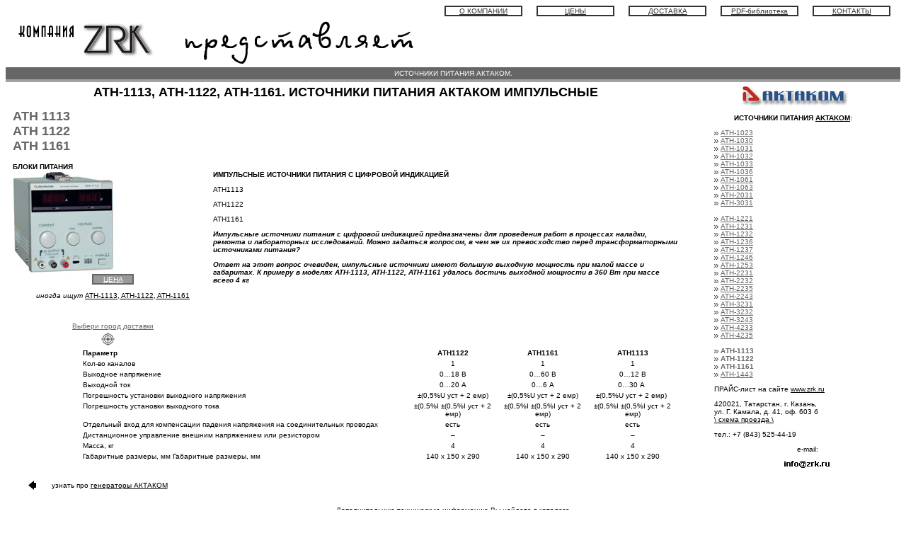

--- FILE ---
content_type: text/html; charset=windows-1251
request_url: http://zrk.ru/istochnik/ath_1113.htm
body_size: 18942
content:
 <!DOCTYPE HTML PUBLIC "-//W3C//DTD HTML 4.0 Transitional//EN">

<html><head>
<meta name="viewport" content="width=device-width, initial-scale=1.0"><title>АТН-1113, АТН-1122, АТН-1161. ИСТОЧНИКИ ПИТАНИЯ АКТАКОМ. Продажа и доставка по России. ООО "Приборист.Ру" тел.:(843) 525-44-19</title>
<meta http-equiv=Content-Type content="text/html; charset=windows-1251">
<meta content="ИСТОЧНИК ПИТАНИЯ АТН-1113, АТН-1122, АТН-1161." name=description>
<meta content="АТН-1113, АТН-1122, АТН-1161, БЛОК ПИТАНИЯ, ИСТОЧНИК ПИТАНИЯ АКТАКОМ, ZRK, питания, aktakom" name=keywords>

<style>
A:link {
	COLOR: #000000; TEXT-DECORATION: underline}
A:visited {
	COLOR: #000000; TEXT-DECORATION: underline}
A:active {
	COLOR: #cccccc; TEXT-DECORATION: none
}
A:hover {
	COLOR: #000000;
	font-weight: bold;
}
.menu {
	FONT-SIZE: 10px; COLOR: #000000
}
.menu:link {
	COLOR: #000000; FONT-FAMILY: Verdana, Tahoma, sans-serif; TEXT-DECORATION: none
}
.menu:visited {
	COLOR: #000000; TEXT-DECORATION: none
}
.menu:active {
	COLOR: #000000; TEXT-DECORATION: none
}
.menu:hover {
	COLOR: #FF0000; TEXT-DECORATION: underline
}
TD {
	FONT-SIZE: 10px; COLOR: #000000; FONT-FAMILY: Verdana, Tahoma, sans-serif
}
TEXTAREA {
	FONT-SIZE: 10px; COLOR: #444444; FONT-FAMILY: Verdana, Tahoma, sans-serif
}
INPUT {
	FONT-SIZE: 10px; COLOR: #444444; FONT-FAMILY: Verdana, Tahoma, sans-serif
}
SELECT {
	FONT-SIZE: 10px; COLOR: #444444; FONT-FAMILY: Verdana, Tahoma, sans-serif
}

A:hover {
	TEXT-DECORATION: underline
}
</style>
</head>
<body><!-- Yandex.Metrika -->
<script src="//mc.yandex.ru/resource/watch.js" type="text/javascript"></script>
<script type="text/javascript">
try { var yaCounter264437 = new Ya.Metrika(264437); } catch(e){}
</script>
<noscript><div style="position: absolute;"><img src="//mc.yandex.ru/watch/264437" alt="" /></div></noscript>
<!-- /Yandex.Metrika -->
<table width="100%" border="0" cellspacing="0" cellpadding="0">
  <tr> 
    <td colspan="2">&nbsp; </td>
    <td width="85%" align="right" valign="middle"> <table width="60%" border="0" cellspacing="0" cellpadding="0">
      <tr>
        <td width=" 12%"><table width="110" border="1" cellpadding="0" cellspacing="0" bordercolor="#333333">
            <tr>
              <td colspan="4" bordercolor="#FFFFFF">
                <p align="center"><a href="../index.htm"><font color="#333333">О КОМПАНИИ</font></a></p></td>
            </tr>
        </table></td>
        <td width=" 1%">&nbsp;</td>
        <td width="12%"><table width="110" border="1" cellpadding="0" cellspacing="0" bordercolor="#333333">
            <tr>
              <td colspan="4" bordercolor="#FFFFFF">
                <p align="center"><a href="index.htm"><font color="#333333">ЦЕНЫ</font></a></p></td>
            </tr>
        </table></td>
        <td width=" 1%">&nbsp;</td>
        <td width="12%"><table width="110" border="1" cellpadding="0" cellspacing="0" bordercolor="#333333">
            <tr>
              <td colspan="4" bordercolor="#FFFFFF">
                <p align="center"><a href="../dost.htm"><font color="#333333">ДОСТАВКА</font></a></p></td>
            </tr>
        </table></td>
        <td width="1%">&nbsp;</td>
        <td width="12%"><table width="110" border="1" cellpadding="0" cellspacing="0" bordercolor="#333333">
            <tr>
              <td colspan="4" bordercolor="#FFFFFF">
                <p align="center"><a href="../katalog.htm"><font color="#333333">PDF-библиотека</font></a></p></td>
            </tr>
        </table></td>
        <td width="1%">&nbsp;</td>
        <td width="12%"><table width="110" border="1" cellpadding="0" cellspacing="0" bordercolor="#333333">
            <tr>
              <td colspan="4" bordercolor="#FFFFFF">
                <p align="center"><a href="../contact.htm"><font color="#333333">КОНТАКТЫ</font></a></p></td>
            </tr>
        </table></td>
      </tr>
    </table></td>
  </tr>
</table>
<table width="100%" border="0" cellspacing="0" cellpadding="0">
  <tr> 
     
    <td colspan="2"><a href="index.htm"><img src="../more/images/222.gif" alt="Компания ZRK представляет: ИСТОЧНИКИ ПИТАНИЯ АКТАКОМ." border="0"></a></td>
  </tr>
</table>
<table cellSpacing=0 cellPadding=1 width=100% border=0>
  <tr height=17 align=center bgColor=#2b6ebb> 
    <td bgcolor="#666666" ><div align="center"> <font color="#FFFFFF">ИСТОЧНИКИ ПИТАНИЯ АКТАКОМ.</font></div></td>
  </tr><tr height=4 bgColor=#a1a1a1> 
    <td colspan=2 bgcolor="#a1a1a1" height=4></td>
  </tr>
  <tr height=4> 
    <td colspan=2 height=4></td>
  </tr>
</table>
<table width="100%" border="0" cellpadding="0" cellspacing="0">
  <tr> 
    <td width="76%" align="center" valign="top"> <h1><font size="4">АТН-1113, АТН-1122, АТН-1161. ИСТОЧНИКИ ПИТАНИЯ АКТАКОМ ИМПУЛЬСНЫЕ</font></h1>
      <div align="center"> 
        <table width="98%" border="0" cellspacing="0" cellpadding="0">
          <tr> 
            <td><h2><font 
            color=#666666 size="4">АТН 1113<br />
АТН 1122<br />
АТН 1161</font></h2>
              <strong>БЛОКИ ПИТАНИЯ<br />
              <img src="images/ath1113.jpg" alt="АТН 1113, АТН 1122, АТН 1161, БЛОК ПИТАНИЯ" border="0"></strong>
              <div align="center">
                <table width="59" height="12" border="1" cellpadding="0" cellspacing="0" bordercolor="#666666">
                  <tr>
                    <td width="55" align=center bordercolor="#FFFFFF" bgcolor="#999999" > <a target="_blank" href=index.htm><font color="#FFFFFF">ЦЕНА</font></a> </td>
                  </tr>
                </table><p><em>иногда ищут </em> <a href="ath1236.htm">ATH-1113, ATH-1122, ATH-1161</a></p>
                <table width="165" border="0" cellspacing="0" cellpadding="0">
                  <tr>
                    <td >&nbsp;</td>
                  </tr>
                  <tr>
                    <td>&nbsp;</td>
                  </tr>
                  <tr>
                    <td><div align="center"><a href="../dost1.htm"><font color="#666666" >Выбери город доставки</font></a> </div></td>
                  </tr>
                  <tr>
                    <td><div align="center"><a href="../dost1.htm"><img src="../images/tir.gif" border="0" alt="Выбери город доставки блока питания"></a></div></td>
                  </tr>
                </table>
            </div></td>
            <td width="70%"><p><strong>ИМПУЛЬСНЫЕ ИСТОЧНИКИ ПИТАНИЯ </strong><strong>С ЦИФРОВОЙ ИНДИКАЦИЕЙ </strong></p>
              <p>АТН1113 </p>
              <p>АТН1122 </p>
              <p>АТН1161 </p>
              <p><strong><em>Импульсные источники питания с цифровой индикацией предназначены для проведения работ в процессах наладки, ремонта и лабораторных исследований. Можно задаться вопросом, в чем же их превосходство перед трансформаторными источниками питания? </em></strong></p>
              <p><strong><em>Ответ на этот вопрос очевиден, импульсные источники имеют большую выходную мощность при малой массе и габаритах. К примеру в моделях АТН-1113, АТН-1122, АТН-1161 удалось достичь выходной мощности в 360 Вт при массе всего 4 кг </em></strong></p>
          </tr>
        </table>
        <table width="98%" border="0" cellspacing="0" cellpadding="0">
          <tr>
            <td>&nbsp;</td>
            <td width="90%"><table border="1" cellpadding="0" cellspacing="2" bordercolor="#FFFFFF">
                  <tr bordercolor="#333333">
                    <td width="55%" valign="top"><p><strong>Параметр </strong></p></td>
                    <td width="15%" valign="top"><p align="center"><strong>АТН1122 </strong></p></td>
                    <td width="15%" valign="top"><p align="center"><strong>АТН1161</strong></p>
                    </td>
                    <td width="15%" valign="top"><p align="center"><strong>АТН1113</strong></p>
                    </td>
                  </tr>
                  <tr bordercolor="#333333">
                    <td valign="top"><p>Кол-во каналов</p>
                    </td>
                    <td valign="top"><p align="center">1 </p></td>
                    <td valign="top"><p align="center">1 </p></td>
                    <td valign="top"><p align="center">1 </p></td>
                  </tr>
                  <tr bordercolor="#333333">
                    <td valign="top"><p>Выходное напряжение</p></td>
                    <td valign="top"><p align="center">0…18 В </p></td>
                    <td valign="top"><p align="center">0…60 В </p></td>
                    <td valign="top"><p align="center">0…12 В </p></td>
                  </tr>
                  <tr bordercolor="#333333">
                    <td valign="top"><p>Выходной ток</p></td>
                    <td valign="top"><p align="center">0…20 А </p></td>
                    <td valign="top"><p align="center">0…6 А </p>
                    </td>
                    <td valign="top"><p align="center">0…30 А<strong>&nbsp; </strong></p>
                    </td>
                  </tr>
                  <tr bordercolor="#333333">
                    <td valign="top"><p>Погрешность установки выходного напряжения</p></td>
                    <td valign="top"><p align="center">±(0,5%U уст + 2 емр) </p></td>
                    <td valign="top"><p align="center">±(0,5%U уст + 2 емр) </p>
                    </td>
                    <td valign="top"><p align="center">±(0,5%U уст + 2 емр)<strong>&nbsp; </strong></p>
                    </td>
                  </tr>
                  <tr bordercolor="#333333">
                    <td valign="top"><p>Погрешность установки выходного тока</p></td>
                    <td valign="top"><p align="center">±(0,5%I ±(0,5%I уст + 2 емр) </p></td>
                    <td valign="top"><p align="center">±(0,5%I ±(0,5%I уст + 2 емр) </p></td>
                    <td valign="top"><p align="center">±(0,5%I ±(0,5%I уст + 2 емр) </p></td>
                  </tr>
                  <tr bordercolor="#333333">
                    <td valign="top"><p>Отдельный вход для компенсации падения напряжения на соединительных проводах</p>
                    </td>
                    <td valign="top"><p align="center">есть </p></td>
                    <td valign="top"><p align="center">есть </p></td>
                    <td valign="top"><p align="center">есть </p></td>
                  </tr>
                  <tr bordercolor="#333333">
                    <td valign="top"><p>Дистанционное управление внешним напряжением или резистором</p>
                    </td>
                    <td valign="top"><p align="center">– </p></td>
                    <td valign="top"><p align="center">– </p></td>
                    <td valign="top"><p align="center">– </p></td>
                  </tr>
                  <tr bordercolor="#333333">
                    <td valign="top"><p>Масса, кг</p></td>
                    <td valign="top"><p align="center">4 </p></td>
                    <td valign="top"><p align="center">4 </p></td>
                    <td valign="top"><p align="center">4 </p></td>
                  </tr>
                  <tr bordercolor="#333333">
                    <td valign="top"><p>Габаритные размеры, мм Габаритные размеры, мм</p></td>
                    <td valign="top"><p align="center">140 х 150 х 290 </p></td>
                    <td valign="top"><p align="center">140 х 150 х 290 </p></td>
                    <td valign="top"><p align="center">140 х 150 х 290 </p></td>
                  </tr>
                </table>
                <p>&nbsp; </p>                </tr>
        </table>
    </div></td>
    <td width="24%" valign="top"> 
      <p align="center"><strong><a href="../aktakom/index.htm"><img src="../images/aktakom100.gif" alt="Aktakom."  border="0" ></a></strong></p>
                    <p align="center"><strong>ИСТОЧНИКИ ПИТАНИЯ <a href="../aktakom/index.htm">AKTAKOM</a>:</strong></p>
<ul>
        <table border="0" cellspacing="0" cellpadding="0">
          <tr>
            <td width="81" >
              <div><img src="../images/strel.gif" alt="выбрать блок питания АТН-1023" border="0"> <a href="ath_1032.htm"><font color="#666666">АТН-1023</font></a></div>
              <div><img src="../images/strel.gif" alt="выбрать блок питания АТН-1030" border="0"> <a href="ath_1030.htm"><font color="#666666">АТН-1030</font></a></div>
              <div><img src="../images/strel.gif" alt="выбрать блок питания АТН-1031" border="0"> <a href="ath_1031.htm"><font color="#666666">АТН-1031</font></a></div>
              <div><img src="../images/strel.gif" alt="выбрать блок питания АТН-1032" border="0"> <a href="ath_1032.htm"><font color="#666666">АТН-1032</font></a></div>
              <div><img src="../images/strel.gif" alt="выбрать блок питания АТН-1033" border="0"> <a href="ath_1031.htm"><font color="#666666">АТН-1033</font></a></div>
              <div><img src="../images/strel.gif" alt="выбрать блок питания АТН-1036" border="0"> <a href="ath_1036.htm"><font color="#666666">АТН-1036</font></a></div>
              <div><img src="../images/strel.gif" alt="выбрать блок питания АТН-1061" border="0"> <a href="ath_1032.htm"><font color="#666666">АТН-1061</font></a></div>
              <div><img src="../images/strel.gif" alt="выбрать блок питания АТН-1063" border="0"> <a href="ath_1036.htm"><font color="#666666">АТН-1063</font></a></div>
              <div><img src="../images/strel.gif" alt="выбрать блок питания АТН-2031" border="0"> <a href="ath_2031.htm"><font color="#666666">АТН-2031</font></a></div>
              <div><img src="../images/strel.gif" alt="выбрать блок питания АТН-3031" border="0"> <a href="ath_2031.htm"><font color="#666666">АТН-3031</font></a></div>
              <br />
              <div><img src="../images/strel.gif" alt="выбрать блок питания АТН-1221" border="0"> <a href="ath_1221.htm"><font color="#666666">АТН-1221</font></a></div>
              <div><img src="../images/strel.gif" alt="выбрать блок питания АТН-1231" border="0"> <a href="ath_1221.htm"><font color="#666666">АТН-1231</font></a></div>
              <div><img src="../images/strel.gif" alt="выбрать блок питания АТН-1232" border="0"> <a href="ath_1221.htm"><font color="#666666">АТН-1232</font></a></div>
              <div><img src="../images/strel.gif" alt="выбрать блок питания АТН-1236" border="0"> <a href="ath_1236.htm"><font color="#666666">АТН-1236</font></a></div>
              <div><img src="../images/strel.gif" alt="выбрать блок питания АТН-1237" border="0"> <a href="ath_1236.htm"><font color="#666666">АТН-1237</font></a></div>
              <div><img src="../images/strel.gif" alt="выбрать блок питания АТН-1246" border="0"> <a href="ath_1236.htm"><font color="#666666">АТН-1246</font></a></div>
              <div><img src="../images/strel.gif" alt="выбрать блок питания АТН-1253" border="0"> <a href="ath_1253.htm"><font color="#666666">АТН-1253</font></a></div>
              <div><img src="../images/strel.gif" alt="выбрать блок питания АТН-2231" border="0"> <a href="ath_2231.htm"><font color="#666666">АТН-2231</font></a></div>
              <div><img src="../images/strel.gif" alt="выбрать блок питания АТН-2232" border="0"> <a href="ath_2231.htm"><font color="#666666">АТН-2232</font></a></div>
              <div><img src="../images/strel.gif" alt="выбрать блок питания АТН-2235" border="0"> <a href="ath_2235.htm"><font color="#666666">АТН-2235</font></a></div>
              <div><img src="../images/strel.gif" alt="выбрать блок питания АТН-2243" border="0"> <a href="ath_2235.htm"><font color="#666666">АТН-2243</font></a></div>
              <div><img src="../images/strel.gif" alt="выбрать блок питания АТН-3231" border="0"> <a href="ath_3231.htm"><font color="#666666">АТН-3231</font></a></div>
              <div><img src="../images/strel.gif" alt="выбрать блок питания АТН-3232" border="0"> <a href="ath_3231.htm"><font color="#666666">АТН-3232</font></a></div>
              <div><img src="../images/strel.gif" alt="выбрать блок питания АТН-3243" border="0"> <a href="ath_3231.htm"><font color="#666666">АТН-3243</font></a></div>
              <div><img src="../images/strel.gif" alt="выбрать блок питания АТН-4233" border="0"> <a href="ath_4233.htm"><font color="#666666">АТН-4233</font></a></div>
              <div><img src="../images/strel.gif" alt="выбрать блок питания АТН-4235" border="0"> <a href="ath_4233.htm"><font color="#666666">АТН-4235</font></a></div>
              <br />
              <div><img src="../images/strel.gif" alt="выбрать блок питания АТН-1113" border="0"> <strong><font color="#666666">АТН-1113</font></strong></div>
              <div><img src="../images/strel.gif" alt="выбрать блок питания АТН-1122" border="0"> <strong><font color="#666666">АТН-1122</font></strong></div>
              <div><img src="../images/strel.gif" alt="выбрать блок питания АТН-1161" border="0"> <strong><font color="#666666">АТН-1161</font></strong></div>
              <div><img src="../images/strel.gif" alt="выбрать блок питания АТН-1443" border="0"> <a href="ath_1443.htm"><font color="#666666">АТН-1443</font></a></div>
        </table>
      </ul>
      <ul>
        <p>ПРАЙС-лист на сайте <a target=_blank href=index.htm><font color="#000000">www.zrk.ru 
          </font></a></p>
        <p>420021, Татарстан, г. Казань, <br />
          ул. Г. Камала, д. 41, оф. 603 б <br />
          <a target=_blank href="../map.htm"><font color="#000000">\<u> схема 
          проезда </u>\</font></a> </p>
        <p>тел.: +7 (843) 525-44-19</p>
        <p align=center>e-mail:<br />
          <a href=../mail.htm target="_blank"><img src="../images/infomail.gif" alt="написать письмо в компанию ЗРК" border="0"></a></p>
      </ul>
    </td>
  </tr>
</table>
<table width="100%"  border="0">
  <tr>
    <td align="center"><table width="96%" border="0" cellspacing="0" cellpadding="0">
      <tr>
        <td width="3%"><img src="../more/images/st21.gif" width="15" height="15"></td>
        <td> узнать про <a href=../generator/index.htm><font color="#000000"> генераторы АКТАКОМ</font></a></td>
      </tr>
    </table>      <a href="../katalog.htm" target=_blank><br />
      <br />
Дополнительную техническую информацию Вы найдете в каталоге <br />
КОНТРОЛЬНО-ИЗМЕРИТЕЛЬНОЕ ОБОРУДОВАНИЕ АКТАКОМ.</a><br />
<font color="#666666">/формат *pdf/</font></td>
  </tr>
</table>
<table cellSpacing=0 cellPadding=1 width=100% border=0>
  <tr height=4> 
    <td colspan=2 height=4 alt=""></td>
  </tr>
  <tr height=4 bgColor=#a1a1a1> 
    <td height="4" colspan=2 bgcolor="#a1a1a1"></td>
  </tr>
  <tr height=17 bgColor=#2b6ebb> 
    <td align="right" bgcolor="#666666" ><font color="#FFFFFF">2004-2019 &copy; ЗРК.РУ<a href="http://zrk.ru"><strong><font color="#FFFFFF"></font></strong></a> 
      &nbsp;</font></td>
  </tr>
</table>
<br />
<div align="center"><a target=_blank href=../proskit.htm><img src="../more/images/bann3.gif" alt="Pro'sKit. Универсальные и профессиональные наборы инструментов." border="0"></a> 
</div>
</body>
</html>
